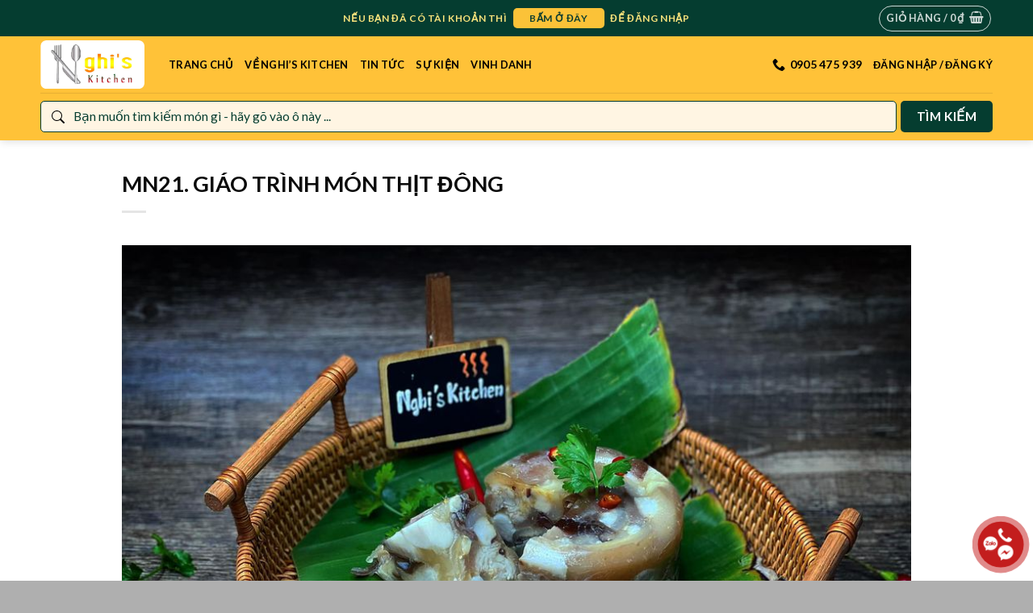

--- FILE ---
content_type: text/javascript
request_url: https://nghikitchen.edu.vn/wp-content/themes/flatsome-child/assets/js/nghikitchen.js?ver=1.7
body_size: 1138
content:
jQuery(document).ready(function ($) {
    if ($('.nghikitchen-loadmore').length > 0) {
        $('.nghikitchen-loadmore').click(function (event) {
            event.preventDefault();
            var $this = $(this);
            var data = {
                action: 'nghikitchen_loadmore_course',
                page: $this.data('page'),
                totalpage: $this.data('totalpage'),
                courseid: $this.data('courseid'),
                perpage: $this.data('perpage'),
                search: $this.data('search'),
            };
            jQuery.ajax({
                url: nghikitchenAjax.ajaxurl,
                data: data,
                type: 'post',
                dataType: 'json',
                beforeSend: function () {
                    $this.addClass('nghikitchen-loading');
                },
                success: function (json) {
                    var topScroll = $this.offset().top - $('.header-wrapper').height() - 10;
                    $this.removeClass('nghikitchen-loading');
                    if (json.status == 0) {
                        $('.list-item-recipes-container').append(json.html).fadeIn("slow");
                        var totalDisplay = parseInt(json.total) + parseInt($('.course-display').html());
                        $('.course-display').html(totalDisplay);
                        $this.data('page', json.page);
                        if (json.page == data.totalpage) {
                            $this.remove();
                        }
                        $([document.documentElement, document.body]).animate({
                            scrollTop: topScroll
                        }, 500);
                    }
                }
            });
        });
    }

    if ($('.nghikitchen-mycourse').length > 0) {
        $('.nghikitchen-mycourse').click(function (event) {
            event.preventDefault();
            var $this = $(this);
            var data = {
                action: 'nghikitchen_loadmore_mycourse',
                page: $this.data('page'),
                totalpage: $this.data('totalpage'),
                userid: $this.data('userid'),
                perpage: $this.data('perpage'),
                search: $this.data('search'),
                type: $this.data('type'),
            };
            jQuery.ajax({
                url: nghikitchenAjax.ajaxurl,
                data: data,
                type: 'post',
                dataType: 'json',
                beforeSend: function () {
                    $this.addClass('nghikitchen-loading');
                },
                success: function (json) {
                    var topScroll = $this.offset().top - $('.header-wrapper').height() - 10;
                    $this.removeClass('nghikitchen-loading');
                    if (json.status == 0) {
                        $('.list-item-recipes-container.custom-column').append(json.html).fadeIn("slow");
                        popUpListCourse();
                        var totalDisplay = parseInt(json.total) + parseInt($('.course-display').html());
                        $('.course-display').html(totalDisplay);
                        $this.data('page', json.page);
                        if (json.page == data.totalpage) {
                            $this.remove();
                        }
                        $([document.documentElement, document.body]).animate({
                            scrollTop: topScroll
                        }, 500);

                        // Thêm tham số page vào URL
                        var newUrl = new URL(window.location.href);
                        newUrl.searchParams.set('current-page', json.page);
                        history.pushState(null, '', newUrl);
                    }
                }
            });
        });
    }

    var urlParams = new URLSearchParams(window.location.search);
    var currentPage = parseInt(urlParams.get('current-page'), 10);
    if (!isNaN(currentPage) && currentPage > 0) {
        var itemsPerPage = 16;

        var itemIndexToScroll = (currentPage - 1) * itemsPerPage + 1;
        var $itemElement = $('.item-khoa-hoc').eq(itemIndexToScroll - 1);

        if ($itemElement.length) {
            $('html, body').animate({
                scrollTop: $itemElement.offset().top
            }, 1000);
        }
    }
    popUpListCourse();
    function popUpListCourse(){
        if ($('a.load-popup-list-course').length > 0) {
            $('a.load-popup-list-course').on('click', function (e) {
                var href = $(this).attr('href');
                if (href === '#') {
                    e.preventDefault();
                    var slug = $(this).data('slug');
                    var parentCount = $(this).data('parent');
                    var currentElement = $(this);
                    for (var i = 0; i < parentCount; i++) {
                        currentElement = currentElement.parent();
                    }
                    $.ajax({
                        url: nghikitchenAjax.ajaxurl,
                        method: 'POST',
                        data: {
                            action: 'nghikitchen_get_course_data',
                            slug: slug
                        },
                        beforeSend: function () {
                            currentElement.addClass('nghikitchen-loading');
                        },
                        success: function (json) {
                            if (json.status == 0) {
                                $('.popup-list-course').html(json.html);
                                $('#imagePopup').fadeIn(200);
                                $('body').addClass('no-scroll'); 
                            }
                            currentElement.removeClass('nghikitchen-loading');
                        },
                        error: function () {
                            console.log('Có lỗi xảy ra khi gọi AJAX.');
                        }
                    });
                }
            });
            $('#closePopup').on('click', function() {
                $('#imagePopup').fadeOut();
                $('body').removeClass('no-scroll'); // Cho phép cuộn lại
            });
        };
    }

});